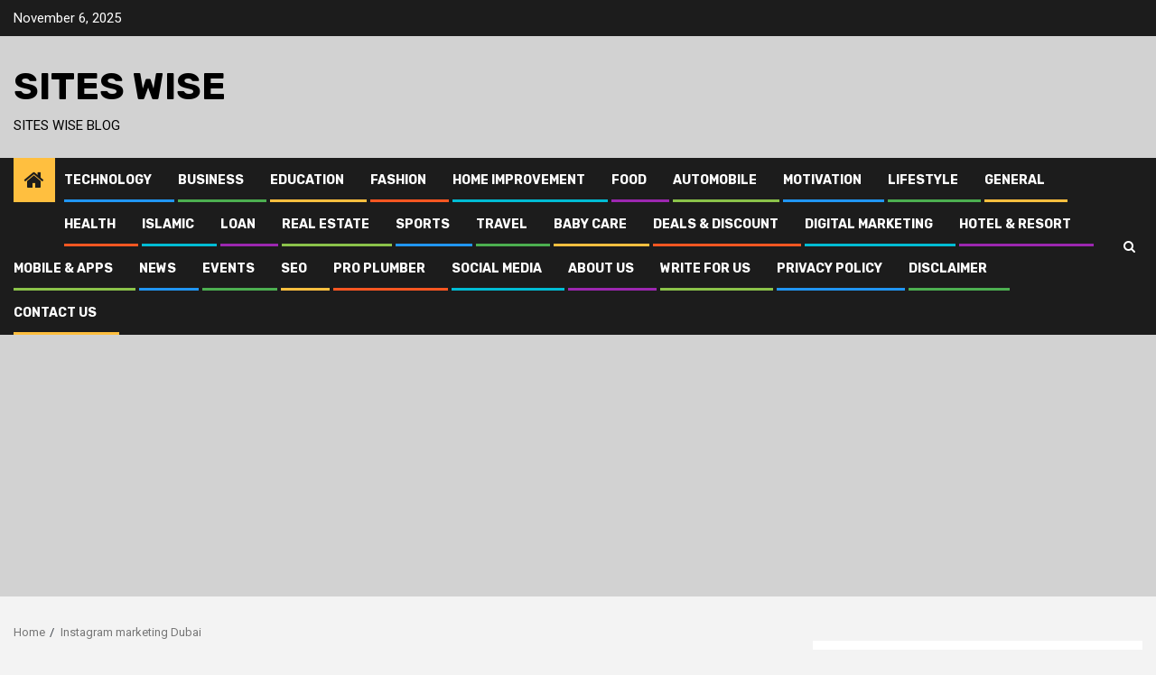

--- FILE ---
content_type: text/html; charset=utf-8
request_url: https://www.google.com/recaptcha/api2/aframe
body_size: 248
content:
<!DOCTYPE HTML><html><head><meta http-equiv="content-type" content="text/html; charset=UTF-8"></head><body><script nonce="ZxLg4e50Jtq1AaWpikAlgw">/** Anti-fraud and anti-abuse applications only. See google.com/recaptcha */ try{var clients={'sodar':'https://pagead2.googlesyndication.com/pagead/sodar?'};window.addEventListener("message",function(a){try{if(a.source===window.parent){var b=JSON.parse(a.data);var c=clients[b['id']];if(c){var d=document.createElement('img');d.src=c+b['params']+'&rc='+(localStorage.getItem("rc::a")?sessionStorage.getItem("rc::b"):"");window.document.body.appendChild(d);sessionStorage.setItem("rc::e",parseInt(sessionStorage.getItem("rc::e")||0)+1);localStorage.setItem("rc::h",'1762446272346');}}}catch(b){}});window.parent.postMessage("_grecaptcha_ready", "*");}catch(b){}</script></body></html>